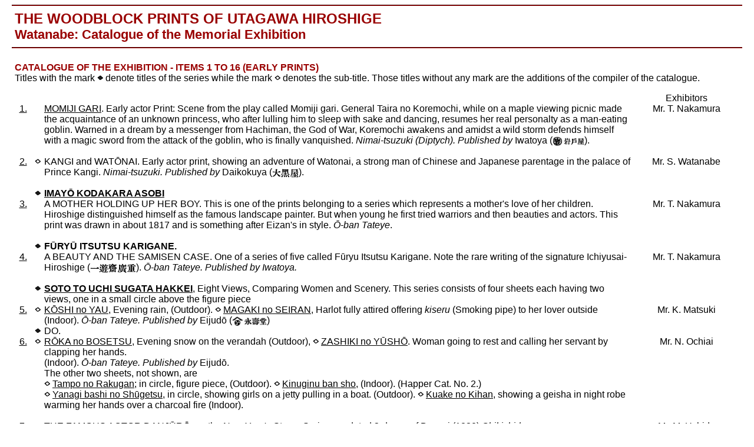

--- FILE ---
content_type: text/html
request_url: https://hiroshige.org.uk/Watanabe/Watanabe_Catalogue_001_016.htm
body_size: 4128
content:
<!DOCTYPE html>
<html lang="en">
<head>
<meta charset="utf-8" />
<meta name="viewport" content="width=device-width, initial-scale=1.0">
<title>Watanabe - Catalogue of the Memorial Exhibition</title>
<link href="../Scripts/hiroshige.css" rel="stylesheet" type="text/css">	
<script src="../Scripts/hiroshigeJS.js"></script>
</head>
<body>

<div class="page" id="pageContainer">

<hr>
<header>
	<p class="pageHeader"> 
		<span class="pageTitle"><a href="../index.html" class="home">The Woodblock Prints of Utagawa Hiroshige</a></span><br>
		<span class="pageSubtitle"><a href="Watanabe.htm" class="home">Watanabe: Catalogue of the Memorial Exhibition</a></span>
	</p> 
</header>

<hr>

<article>

<p><span class="subHeader">CATALOGUE OF THE EXHIBITION - ITEMS 1 TO 16 (EARLY PRINTS)</span><br>
  	Titles with the mark <img src="images/diamond_f.png" alt="solid diamond"> 
  	denote titles of the series while the mark <img src="images/diamond_e.png" alt="open diamond"> 
  	denotes the sub-title. Those titles without any mark are the additions of the compiler of the catalogue.</p>

<div class="watanabeSet">
	<div></div>
	<div></div>
	<div></div>
	<div>Exhibitors</div>

	
	<div id="1"><a href="plates/plate_001.jpg">1.</a></div>
	<div></div>
	<div class="textLeft"><a href="../Diptychs/Images/Diptych_TairaKoremochiKillingTheOni.jpg">MOMIJI GARI</a>. 
		Early actor Print: Scene from the play 
        called Momiji gari. General Taira no Koremochi, while on a maple 
        viewing picnic made the acquaintance of an unknown princess, who 
        after lulling him to sleep with sake and dancing, resumes her real 
        personalty as a man-eating goblin. Warned in a dream by a messenger 
        from Hachiman, the God of War, Koremochi awakens and amidst a wild 
        storm defends himself with a magic sword from the attack of the 
        goblin, who is finally vanquished. <em>Nimai-tsuzuki 
        (Diptych). Published by</em> Iwatoya 
        <span class="noWrap">(<a href="jap_char/cat01.png"><img src="jap_char/cat01.png" class="japaneseChar" alt="japanese text"></a>).</span></div>
	<div>Mr. T. Nakamura</div>
	
	<div>&nbsp;</div>

	<div id="2" style="grid-column-start: 1;"><a href="plates/plate_002.jpg">2.</a></div>
	<div><img src="images/diamond_e.png" alt="open diamond"></div>
	<div class="textLeft">KANGI and WATŌNAI. Early actor print, showing an adventure of Watonai, 
		a strong man of Chinese and Japanese parentage in the palace of Prince Kangi. <em>Nimai-tsuzuki. 
        Published by</em> Daikokuya 
        <span class="noWrap">(<a href="jap_char/cat02.png"><img src="jap_char/cat02.png" class="japaneseChar" alt="japanese text"></a>).</span></div>
	<div>Mr. S. Watanabe</div>
	
	<div>&nbsp;</div>
	
	<div id="3" style="grid-column-start: 1;"></div>
	<div><img src="images/diamond_f.png" alt="solid diamond"></div>
	<div class="textLeft"><a href="../Misc_Series/Misc_Series.htm#ImayoKoadaraAsobi"><strong>IMAYŌ KODAKARA ASOBI</strong></a></div>
	<div></div>
	
	<div><a href="plates/plate_003.jpg">3.</a></div>
	<div></div>
	<div class="textLeft">A MOTHER HOLDING UP HER BOY. This is one of the prints 
        belonging to a series which represents a mother's love of her children. 
        Hiroshige distinguished himself as the famous landscape painter. 
        But when young he first tried warriors and then beauties and actors. 
        This print was drawn in about 1817 and is something after Eizan's 
        in style. <em><span class="noWrap">Ō-ban</span> Tateye</em>.</div>
	<div>Mr. T. Nakamura</div>
	
	<div>&nbsp;</div>
	
	<div id="4" style="grid-column-start: 1;"></div>
	<div><img src="images/diamond_f.png" alt="solid diamond"></div>
	<div class="textLeft"><strong>FŪRYŪ ITSUTSU KARIGANE.</strong></div>
	<div></div>
	
	<div><a href="plates/plate_004.jpg">4.</a></div>
	<div></div>
	<div class="textLeft">A BEAUTY AND THE SAMISEN CASE. One of a series of five called Fūryu Itsutsu Karigane. 
		Note the rare writing of the signature Ichiyusai-Hiroshige 
        <span class="noWrap">(<a href="jap_char/cat04.png"><img src="jap_char/cat04.png" class="japaneseChar" alt="japanese text"></a>).</span> <em><span class="noWrap">Ō-ban</span> Tateye. Published by Iwatoya.</em></div>
	<div>Mr. T. Nakamura</div>
	
	<div>&nbsp;</div>
	
	<div id="5" style="grid-column-start: 1;"></div>
	<div><img src="images/diamond_f.png" alt="solid diamond"></div>
	<div class="textLeft"><a href="../Misc_Series/Misc_Series.htm#EightViewsComparingWomenScenery">
		<strong>SOTO TO UCHI SUGATA HAKKEI</strong></a>, 
        Eight Views, Comparing Women and Scenery. This series consists of 
        four sheets each having two views, one in a small circle above the 
        figure piece</div>
	<div></div>
	
	<div><a href="plates/plate_005.jpg">5.</a></div>
	<div><img src="images/diamond_e.png" alt="open diamond"></div>
	<div class="textLeft"><a href="../Misc_Series/Images/EightViewsComparingWomenScenery_Koushimakaki.jpg">KŌSHI no YAU</a>, 
		Evening rain, (Outdoor). 
		<img src="images/diamond_e.png" alt="open diamond"> 
		<a href="../Misc_Series/Images/EightViewsComparingWomenScenery_Koushimakaki.jpg">MAGAKI no SEIRAN</a>, 
		Harlot fully attired offering <em>kiseru</em> (Smoking pipe) to her lover outside (Indoor). 
		<em><span class="noWrap">Ō-ban</span> Tateye. Published by</em> Eijudō 
		<span class="noWrap">(<a href="jap_char/cat05.png"><img src="jap_char/cat05.png" class="japaneseChar" alt="japanese text"></a>)</span></div>
	<div>Mr. K. Matsuki</div>
	
	<div></div>
	<div><img src="images/diamond_f.png" alt="solid diamond"></div>
	<div class="textLeft">DO.</div>
	<div></div>
	
	<div id="6"><a href="plates/plate_006.jpg">6.</a></div>
	<div><img src="images/diamond_e.png" alt="open diamond"></div>
	<div class="textLeft"><a href="../Misc_Series/Images/EightViewsComparingWomenScenery_Roukazashiki.jpg">
		RŌKA no BOSETSU</a>, Evening snow on the verandah (Outdoor), 
		<img src="images/diamond_e.png" alt="open diamond"> 
		<a href="../Misc_Series/Images/EightViewsComparingWomenScenery_Roukazashiki.jpg">ZASHIKI no YŪSHŌ</a>. 
		Woman going to rest and calling her servant by clapping her hands.<br>
        (Indoor). <em><span class="noWrap">Ō-ban</span> Tateye. Published by</em> Eijudō.<br>
        The other two sheets, not shown, are<br>
        <img src="images/diamond_e.png" alt="open diamond"> 
        <a href="../Misc_Series/Images/EightViewsComparingWomenScenery_Taokinuginu.jpg">Tampo no Rakugan</a>; 
        in circle, figure piece, (Outdoor). <img src="images/diamond_e.png" alt="open diamond"> 
        <a href="../Misc_Series/Images/EightViewsComparingWomenScenery_Taokinuginu.jpg">Kinuginu ban sho</a>, (Indoor). 
        (Happer Cat. No. 2.) <br>
        <img src="images/diamond_e.png" alt="open diamond"> 
        <a href="../Misc_Series/Images/EightViewsComparingWomenScenery_Sanbashikyuake.jpg">Yanagi bashi no Shūgetsu</a>, 
        in circle, showing girls on a jetty pulling in a boat. (Outdoor). 
        <img src="images/diamond_e.png" alt="open diamond"> 
        <a href="../Misc_Series/Images/EightViewsComparingWomenScenery_Sanbashikyuake.jpg">Kuake no Kihan</a>, 
        showing a geisha in night robe warming her hands over a charcoal fire (Indoor).</div>
	<div>Mr. N. Ochiai</div>
	
	<div>&nbsp;</div>
 
	<div id="7" style="grid-column-start: 1;"><a href="plates/plate_007.jpg">7.</a></div>
	<div></div>
	<div class="textLeft"><a href="../Surimono/Images/Surimono_ActorIchikawaDanjuroVIINewYear.jpg">THE FAMOUS ACTOR DANJŪRŌ</a>, 
		on the New Year's Stage. 
		Surimono, dated 3rd year of Bunsei (1820).<em>Shikishi-ban</em>.</div>
	<div>Mr. M. Uchida</div>
	
	<div>&nbsp;</div>

	<div id="8" style="grid-column-start: 1;"><a href="plates/plate_008.jpg">8.</a></div>
	<div>&nbsp;</div>
	<div class="textLeft"><a href="../Surimono/Images/Surimono_PocketWatch.jpg">A WATCH</a>. 
	Surimono, dated 6th year of Bunsei (1823).<em>Shikishi-ban</em>.</div>
	<div>Mr. S. Watanabe</div>
	
	<div>&nbsp;</div>

	<div id="9" style="grid-column-start: 1;"></div>
	<div><img src="images/diamond_f.png" alt="solid diamond"></div>
	<div class="textLeft"><a href="../Misc_Series/Misc_Series.htm#BijinFuzokuAwase"><strong>BIJIN FŪZOKU A WASE</strong></a>. 
		Comparison of Fine Women.</div>
	<div></div>

	<div><a href="plates/plate_009.jpg">9.</a></div>
	<div></div>
	<div class="textLeft">A BEAUTY of SHINMACHI, the licensed quarter of Osaka. Professional 
        beauties of various districts. <em><span class="noWrap">Ō-ban</span> Tateye. Published by</em> Iwatoya.</div>
	<div>Mr. Z. Kakuha</div>
	
	<div>&nbsp;</div>

	<div id="10" style="grid-column-start: 1;">&nbsp;</div>
	<div><img src="images/diamond_f.png" alt="solid diamond"></div>
	<div class="textLeft"><strong>YEDO JIMAN</strong>. Pride of Yedo.</div>
	<div>&nbsp;</div>

	<div><a href="plates/plate_010.jpg">10.</a></div>
	<div></div>
	<div class="textLeft">A BEAUTY AND AUTUMNAL FLOWERS. <em><span class="noWrap">Ō-ban</span> Tateye. Published by</em> Kawa-Shō 
        <span class="noWrap">(<a href="jap_char/cat10.png"><img src="jap_char/cat10.png" class="japaneseChar" alt="japanese text"></a>)</span></div>
	<div>Mr. T. Nakamura</div>
	
	<div>&nbsp;</div>

	<div id="11" style="grid-column-start: 1;">11.</div>
	<div><img src="images/diamond_e.png" alt="open diamond"></div>
	<div class="textLeft">TŌTO SHINAGAWA, 
		<img src="images/diamond_e.png" alt="open diamond"> FUKAGAWA SHINCHI, 
		<img src="images/diamond_e.png" alt="open diamond"> 
		RYŌGOKU NO KEI. Each sheet has a landscape picture within an enclosure 
        drawn after the shape of fan and a half-length portrait of a beauty 
        coloured in blue within an enclosure after the shape of folding fan. 
        <em><span class="noWrap">Ō-ban</span> Tateye. 3 sheets. Published by</em> Yedomatsu 
        <span class="noWrap">(<a href="jap_char/cat11.png"><img src="jap_char/cat11.png" height="15" alt="japanese text"></a>).</span></div>
	<div>Do.</div>
	
	<div>&nbsp;</div>

	<div id="12" style="grid-column-start: 1;"><a href="plates/plate_012.jpg">12.</a></div>
	<div></div>
	<div class="textLeft">JŪRŌ SUKENARI by Kikugorō, Actor. <em><span class="noWrap">Ō-ban</span> Tateye. 
		Published by</em> Kawa-Chō 
		<span class="nowrap">(<a href="jap_char/cat12.png"><img src="jap_char/cat12.png" class="japaneseChar" alt="japanese text"></a>).</span></div>
	<div>Mrs. Y. Yamamoto</div>
	
	<div>&nbsp;</div>

	<div id="13" style="grid-column-start: 1;"></div>
	<div><img src="images/diamond_f.png" alt="solid diamond"></div>
	<div class="textLeft"><strong>IMA YO GOSEKKU</strong>. Five Annual Festivals.</div>
	<div></div>

	<div>13.</div>
	<div></div>
	<div class="textLeft">A BEAUTY ENJOYING THE BREEZE, IN THE SUMMER EVENING. 
		<em><span class="noWrap">Ō-ban</span> Tateye. Published by</em> Yama-Chō 
		<span class="noWrap">(<a href="jap_char/cat13.png"><img src="jap_char/cat13.png" class="japaneseChar" alt="japanese text"></a>).</span></div>
	<div>Mr. .J. S. Happer</div>
	
	<div>&nbsp;</div>

	<div id="14" style="grid-column-start: 1;"><a href="plates/plate_014.jpg">14.</a></div>
	<div></div>
	<div class="textLeft">THE FESTIVAL OF THE ASAKUSA KWANNON TEMPLE FOR RAISING THE CURTAINS 
        OF AN IMAGE OF BUDDHA. Dated 10th year of Bunsei. (1827). <em>Sammai-tsuzuki 
        (Triptych). Published by</em> Yeijudō.</div>
	<div>Mr. T. Hirose</div>
	
	<div>&nbsp;</div>
	
	<div id="15" style="grid-column-start: 1;">15.</div>
	<div></div>
	<div class="textLeft">MITATE ZASHIKI KYŌGEN, Amateurs playing comic drama at the daimyo's residence. 
		<em>Sammai-tsuzuki. Published by</em> Iwatoya.</div>
	<div>Mr. H. Shugio</div>
	
	<div>&nbsp;</div>

	<div id="16" style="grid-column-start: 1;"></div>
	<div><img src="images/diamond_f.png" alt="solid diamond"></div>
	<div class="textLeft"><a href="../Triptychs/Triptychs.htm#TsuyaBeauties"><strong>IMAYŌ SHIKI no TSUYA</strong></a>. 
		Beauties of four seasons in fashionable styles.</div>
	<div></div>

	<div><a href="plates/plate_016.jpg">16.</a></div>
	<div><img src="images/diamond_e.png" alt="open diamond"></div>
	<div class="textLeft"><a href="../Triptychs/Images/TsuyaBeauties_Autumn.jpg">
		AKI no BU, TSUKI no YEN</a>. Autumn moon party. <em>Sammai-tsuzuki. 
        Published by</em> Daikokuya, Yotsuya.</div>
	<div>Mr. M. Uchida</div>
	
	<div>&nbsp;</div>

   
	<div style="grid-column-start: 1;"></div>
	<div>&nbsp;</div>
	<div class="textLeft">The above are Hiroshige's early productions issued in the closing 
        years of the Bunka era (1804-17) Bunsei (1818-29) and the early 
        years of Tempō (1830-43).</div>  
	<div>&nbsp;</div>
	
	<div>&nbsp;</div>
	
</div>

</article>

<hr>

<footer>
	<p class="footer">
	<a href="Watanabe_Prefatory_exp.htm">Previous</a>&nbsp;&nbsp;&nbsp;&nbsp;<a href="Watanabe_Catalogue_017_023.htm">Next</a><br>
    <a href="Watanabe.htm">Catalogue of the Memorial Exhibition of Hiroshige's Works</a><br>
    
    <a href="../index.html">Home</a>
    </p>	
</footer>
<hr>

<script>
	pageType = "narrow"
	setPage()
</script>

</div>
</body>
</html>

